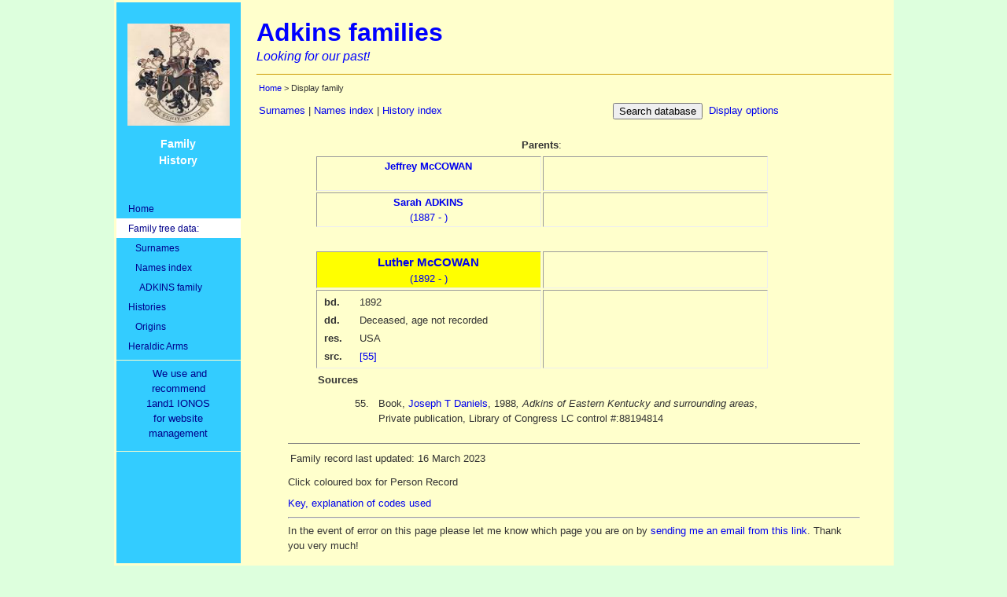

--- FILE ---
content_type: text/html; charset=UTF-8
request_url: http://adkins-family.org.uk/family_display.php?pers=4300&az=base_search,%20bs.147,%20fni/iD.319,%20bni/bPL.378
body_size: 3721
content:
<!DOCTYPE html>
<HTML lang="en-gb">
<HEAD>
<META CHARSET="utf-8"> 
<META name="viewport" content="width=device-width, initial-scale=1.0">
<META name="DESCRIPTION" content="Adkins families">
<META name="DOCCOMM" content="Adkins families">
<META http-equiv="REFRESH" content="43200">
<META name="KEYWORDS" content="Adkins families, ">
<meta name="Robots" content="Index, Follow" /><BASE target="_top">
<TITLE>Adkins families; Family Display</TITLE>
<link rel="stylesheet" href="families/css/general_1.css"> <link rel="stylesheet" href="families/css/general_2.css"> <link rel="stylesheet" href="families/css/general_3.css"> <link rel="stylesheet" href="families/css/general_4.css"> <link rel="stylesheet" href="families/css/general_5.css"> <style>.div1 {float: left; padding: 10px;}</style><script src="https://ajax.googleapis.com/ajax/libs/jquery/3.7.1/jquery.min.js"></script></HEAD>
<BODY>
<A id="top"></A>
<DIV align="center">
<TABLE width="991" bgcolor="#FFFFCC"> <!-- 991 exactly fits 1024 width window in IE7 -->
<TR>
<TD>
	<TABLE border="0" width="100%" cellspacing="0" cellpadding="0">
		<TR>
		<!-- this is the left column //-->
		  <TD width="130" valign="top" bgcolor="#33CCFF">
      <P align="center">&nbsp;<BR></P>
			<P align="center"><A href="arms.php"><IMG src="families/images/navpic.jpg" width="130" height="130"></A></P>
      <P align="center" class="style0">Family<BR>History </P>
      <P align="center" class="style0">&nbsp;</P>
      <TABLE id="nav" width="100%"  border="0" cellspacing="0" cellpadding="0">
<script language="JavaScript">
//
// For ADKINS family
// To add new entries in the navigation list it is necessary to update several files:
//	In this file - add a line to 'id variables'; add a line to the 'navigation entries'
//	In families/css/general_3.css add an entry for the variable after 'navigation highlights'
//	In include/steer.php add a line to 'navigation highlights'
//
var family = "Adkins"; // set the family name (from steer.php)
var searchid = "0"; // set the search id
var searchname = ""; // set the search name
var familyuc = "ADKINS"; // ... and again in uppercase
var prefix = "/"; // set the offset (from steer.php)
if (searchid == 3 
  && searchname == familyuc) {
	var niid = "xx";
	var srid = "namesidx";
 } else {
 	if (searchid != "" && searchid != "0") {
		var niid = "namesidx";
		var srid = "xx";
	}
}
// id variables
var idhome = "xx";
var idtreedata = "treedata";
var idsurnames = "xx";
// var idstructure = "xx";
var idhistory = "xx";
var idhistint = "";
var idorigins = "xx";
var idarms = "xx";
var writeLine = "";
// navigation entries
writeLine += '<tr><td id="' + (idhome) + '"><a href="' + (prefix) + '">Home</a></td></tr>';
writeLine += '<tr><td id="' + (idtreedata) + '"><strong><a href="javascript:null()">Family tree data:</a></strong>';
writeLine += '<tr><td id="' + (idsurnames) + '"><a href="' + (prefix) + 'surnames.php">&nbsp;&nbsp;&nbsp;Surnames</a></td></tr>';
writeLine += '<tr><td id="' + (niid) + '"><a href="' + (prefix) + 'names_index.php">&nbsp;&nbsp;&nbsp;Names&nbsp;index</a></td></tr>';
writeLine += '<tr><td id="' + (srid) + '"><a href="' + (prefix) + 'search.php?fm_search=3&surname=' + (familyuc) + '">&nbsp;&nbsp;&nbsp;&nbsp;&nbsp;' + (familyuc) + '&nbsp;family</a></td></tr>';
writeLine += '<tr><td id="' + (idhistory) + '"><a href="' + (prefix) + 'history_index.php">Histories</a></td></tr>';
writeLine += '<tr><td id="' + (idorigins) + '"><a href="' + (prefix) + 'history_display.php?hist=11">&nbsp;&nbsp;&nbsp;Origins</a></td></tr>';
writeLine += '<tr><td id="' + (idarms) + '"><a href="' + (prefix) + 'arms.php">Heraldic&nbsp;Arms</a></td></tr>';
//writeLine += '<tr><td id="privacypolicy"><a href="' + (prefix) + 'privacypolicy.php">Privacy&nbsp;Policy</a><hr></td></tr>';
//
writeLine += '<tr><td><hr size="1" noshade color="#FFFFCC"></td></tr>';
// 1and1 IONOS referral programme link
writeLine += '<tr><td><p align="center"><a href="http://aklam.io/yHeD2m" target="_blank">We use and&nbsp;&nbsp;&nbsp;<BR>recommend<BR>1and1 IONOS<BR>for website<BR>management</a></p></td></tr>';
writeLine += '<tr><td><hr size="1" noshade color="#FFFFCC"></td></tr>';
document.write(writeLine);
</script>
          </td>
        </tr>
			</TABLE><!-- end nav id area //-->
		  </td>
		<!-- this is the main, right column //-->
		<TD width="20px">&nbsp;</TD>
		<TD align="left" valign="top" id="body00">
    <H1 class="headln">Adkins families</H1>
    <P class="headln2">Looking for our past! </P>
    <HR noshade color="#CC9900" size="1">
<TABLE width=90%><TR><TD valign="top" COLSPAN="2"><P class="pagetrack"><A href="/index.php">Home</A> &gt; Display family</P>
</TD><TD></TD></TR><TR><TD>
<P><A href="/surnames.php">Surnames</A>
 | <A href="/names_index.php">Names index</A>
 | <A href="/history_index.php">History index</A>
</TD>
<TD align='right' style='font-size:small;'><FORM name="search" method="post" action="/search.php?fm_search=1"><INPUT type='submit' name='button' tabindex='1' value='Search database'></FORM></TD>
<TD style='font-size:small;'>&nbsp;<A href="/display_options.php?button=Options">Display options</A></TD></TR></TABLE>
<P></P><TABLE width="90%"><!-- cell within which all minor tables will be contained --><TR><TD valign="top" WIDTH="80%"><TABLE BORDER="0" align="center"><!-- parents title --><TR><TD valign="top" align=center width="100%"><STRONG>Parents</STRONG>:</TD></TR></TABLE><TABLE BORDER="1" cellpadding="2" align="center"><!-- parents --><TR><TD valign="top" align=center width="280"><A href="/family_display.php?fam=3548" title="Display the family record for Jeffrey McCOWAN"><STRONG><NOBR>Jeffrey</NOBR> McCOWAN</STRONG><BR></A></TD><TD valign="top" align=center width="280">&nbsp;<BR>&nbsp;</TD></TR><TR><TD valign="top" align=center width="280"><A href="/family_display.php?fam=3548" title="Display the family record for Sarah ADKINS"><STRONG><NOBR>Sarah</NOBR> ADKINS</STRONG><BR>(1887 - )</A></TD><TD valign="top" align=center width="280">&nbsp;<BR>&nbsp;</TD></TR></TABLE><BR><TABLE BORDER="0" cellpadding="2" align="center"><!-- relationship line --><TR><TD valign="top" align=center width="100%"></TABLE><TABLE BORDER="1" cellpadding="2" align="center"><!-- Headline names --><TR width="100%"><TD valign="top" align="center" width="280" style="background-color:yellow;"><A href="/person_display.php?pers=4300&az_p=4300&az_f=" title="Display the person record for Luther McCOWAN"><SPAN style="font-size: 115%; font-weight: bold;"><NOBR>Luther</NOBR> McCOWAN</SPAN><BR>(1892 - )</A></TD><TD valign="top" align="center" width="280" style="background-color:#FFFFCC;"></TD></TR><TR><TD valign="top" align="LEFT" width="280"><TABLE width="100%" BORDER="0"><!-- person data --><TR><TD valign="top" width="45px"><STRONG>&nbsp;bd.&nbsp;&nbsp;</STRONG></TD><TD valign="top"><NOBR>1892</NOBR></TD></TR><TR><TD valign="top"><STRONG>&nbsp;dd.&nbsp;&nbsp;</STRONG></TD><TD valign="top">Deceased, age&nbsp;not&nbsp;recorded</TD></TR><TR><TD valign="top"><STRONG>&nbsp;res.&nbsp;&nbsp;</STRONG></TD><TD valign="top">USA</TD></TR><TR><TD valign="top"><STRONG>&nbsp;src.&nbsp;&nbsp;</STRONG></TD><TD valign="top"> <A href="/sources.php?pers=4300&fam=3628&n=C50&src=55#srcs">[55]</A></TD></TR></TABLE></TD><TD valign="top" align="LEFT" width="280"></TD></TR></TABLE><TABLE BORDER="0" cellpadding="2" align="center"><!-- other spouses --></TABLE><TABLE BORDER="0" align="center" width="80%"><!-- marriage, separation and divorce notes --><TR><TD valign="top"><P><STRONG>Sources</STRONG><A name='srcs'></A></P><TABLE><TR><TD width='70px' align='right' valign='top'>55.&nbsp;&nbsp;</TD><TD valign='top'>Book, <A href="/family_display.php?fam=1628" title="Go to Joseph T Daniels">Joseph T Daniels</A>, 1988<EM>, Adkins of Eastern Kentucky and surrounding areas</EM>, Private publication, Library of Congress LC control #:88194814</TD></TR>
</TABLE></TD></TR></TABLE></TD></TR></TABLE><BLOCKQUOTE><HR NOSHADE size=0><TABLE width="100%"><TR><TD><P>Family record last updated: 16 March 2023</P></TD></TR></TABLE><P>Click coloured box for Person Record </P><P><A href="/code_key.php" retlink="WPFM_FAMILY_DISPLAY&pers=4300">Key, explanation of codes used</A></P><HR><P>In the event of error on this page please let me know which page you are on by <A href="mailto:family@adkins-family.org.uk?subject=Adkins family, family=3628 person=4300" TITLE="Email the Family Webmaster">sending me an email from this link</A>. Thank you very much!</P></TD></TR></TABLE>	<P><HR noshade size="1" color="#CC9900" align="left" width="100%" style="margin: 0"/></P>
	<TABLE border="0" width="100%" cellspacing="0" cellpadding="0">
		<TR>
			<TD width="48"></TD>
			<TD align="left" valign="top">	
			 <A href="index.php"><IMG border="0"
				src="families/images/button_home_0.jpg" alt="Adkins families home page" width="37" height="37"></A><A
				href="javascript:history.back(1)"><IMG border="0"
				src="families/images/button_left_0.jpg" alt="Previous page" width="37" height="37"></A><A href="#top"><IMG
				border="0" src="families/images/button_up.jpg" alt="Top" width="37" height="37"></A>
          <P class="footer" style="font-size: xx-small;">Please notify me of any errors, omissions or changes by <A
						href="mailto:family@adkins-family.org.uk&amp;subject=Adkins families"
				title="Email the Webmaster">sending me an email</A>.&nbsp;<BR>
  Template last updated
    <!-- #BeginDate format:Am1 -->July 14, 2025<!-- #EndDate -->
  <BR>
<SCRIPT> 
var d = new Date();
document.write("&copy; Copyright Tim Boddington 2000-" + d.getFullYear() + ". All rights reserved.");
</SCRIPT> 
	</P>
			</TD>
			<TD>
<DIV style="align:right; margin-right:5%;"><P>5.7.2/6331 </P></DIV>			</TD>
		</TR>
	</TABLE>
<HR noshade size="1" color="#CC9900">
</div>
</BODY>
</HTML>